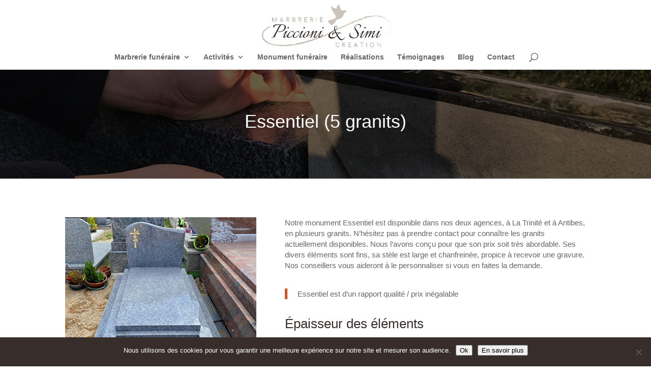

--- FILE ---
content_type: text/html; charset=utf-8
request_url: https://www.google.com/recaptcha/api2/anchor?ar=1&k=6Ldh6pMkAAAAAHTLlCKC0EO9JQzcWuIvNHdmuc9j&co=aHR0cHM6Ly93d3cucGljY2lvbmktc2ltaS5jb206NDQz&hl=en&v=PoyoqOPhxBO7pBk68S4YbpHZ&size=invisible&anchor-ms=20000&execute-ms=30000&cb=olqslqmnxb4e
body_size: 48712
content:
<!DOCTYPE HTML><html dir="ltr" lang="en"><head><meta http-equiv="Content-Type" content="text/html; charset=UTF-8">
<meta http-equiv="X-UA-Compatible" content="IE=edge">
<title>reCAPTCHA</title>
<style type="text/css">
/* cyrillic-ext */
@font-face {
  font-family: 'Roboto';
  font-style: normal;
  font-weight: 400;
  font-stretch: 100%;
  src: url(//fonts.gstatic.com/s/roboto/v48/KFO7CnqEu92Fr1ME7kSn66aGLdTylUAMa3GUBHMdazTgWw.woff2) format('woff2');
  unicode-range: U+0460-052F, U+1C80-1C8A, U+20B4, U+2DE0-2DFF, U+A640-A69F, U+FE2E-FE2F;
}
/* cyrillic */
@font-face {
  font-family: 'Roboto';
  font-style: normal;
  font-weight: 400;
  font-stretch: 100%;
  src: url(//fonts.gstatic.com/s/roboto/v48/KFO7CnqEu92Fr1ME7kSn66aGLdTylUAMa3iUBHMdazTgWw.woff2) format('woff2');
  unicode-range: U+0301, U+0400-045F, U+0490-0491, U+04B0-04B1, U+2116;
}
/* greek-ext */
@font-face {
  font-family: 'Roboto';
  font-style: normal;
  font-weight: 400;
  font-stretch: 100%;
  src: url(//fonts.gstatic.com/s/roboto/v48/KFO7CnqEu92Fr1ME7kSn66aGLdTylUAMa3CUBHMdazTgWw.woff2) format('woff2');
  unicode-range: U+1F00-1FFF;
}
/* greek */
@font-face {
  font-family: 'Roboto';
  font-style: normal;
  font-weight: 400;
  font-stretch: 100%;
  src: url(//fonts.gstatic.com/s/roboto/v48/KFO7CnqEu92Fr1ME7kSn66aGLdTylUAMa3-UBHMdazTgWw.woff2) format('woff2');
  unicode-range: U+0370-0377, U+037A-037F, U+0384-038A, U+038C, U+038E-03A1, U+03A3-03FF;
}
/* math */
@font-face {
  font-family: 'Roboto';
  font-style: normal;
  font-weight: 400;
  font-stretch: 100%;
  src: url(//fonts.gstatic.com/s/roboto/v48/KFO7CnqEu92Fr1ME7kSn66aGLdTylUAMawCUBHMdazTgWw.woff2) format('woff2');
  unicode-range: U+0302-0303, U+0305, U+0307-0308, U+0310, U+0312, U+0315, U+031A, U+0326-0327, U+032C, U+032F-0330, U+0332-0333, U+0338, U+033A, U+0346, U+034D, U+0391-03A1, U+03A3-03A9, U+03B1-03C9, U+03D1, U+03D5-03D6, U+03F0-03F1, U+03F4-03F5, U+2016-2017, U+2034-2038, U+203C, U+2040, U+2043, U+2047, U+2050, U+2057, U+205F, U+2070-2071, U+2074-208E, U+2090-209C, U+20D0-20DC, U+20E1, U+20E5-20EF, U+2100-2112, U+2114-2115, U+2117-2121, U+2123-214F, U+2190, U+2192, U+2194-21AE, U+21B0-21E5, U+21F1-21F2, U+21F4-2211, U+2213-2214, U+2216-22FF, U+2308-230B, U+2310, U+2319, U+231C-2321, U+2336-237A, U+237C, U+2395, U+239B-23B7, U+23D0, U+23DC-23E1, U+2474-2475, U+25AF, U+25B3, U+25B7, U+25BD, U+25C1, U+25CA, U+25CC, U+25FB, U+266D-266F, U+27C0-27FF, U+2900-2AFF, U+2B0E-2B11, U+2B30-2B4C, U+2BFE, U+3030, U+FF5B, U+FF5D, U+1D400-1D7FF, U+1EE00-1EEFF;
}
/* symbols */
@font-face {
  font-family: 'Roboto';
  font-style: normal;
  font-weight: 400;
  font-stretch: 100%;
  src: url(//fonts.gstatic.com/s/roboto/v48/KFO7CnqEu92Fr1ME7kSn66aGLdTylUAMaxKUBHMdazTgWw.woff2) format('woff2');
  unicode-range: U+0001-000C, U+000E-001F, U+007F-009F, U+20DD-20E0, U+20E2-20E4, U+2150-218F, U+2190, U+2192, U+2194-2199, U+21AF, U+21E6-21F0, U+21F3, U+2218-2219, U+2299, U+22C4-22C6, U+2300-243F, U+2440-244A, U+2460-24FF, U+25A0-27BF, U+2800-28FF, U+2921-2922, U+2981, U+29BF, U+29EB, U+2B00-2BFF, U+4DC0-4DFF, U+FFF9-FFFB, U+10140-1018E, U+10190-1019C, U+101A0, U+101D0-101FD, U+102E0-102FB, U+10E60-10E7E, U+1D2C0-1D2D3, U+1D2E0-1D37F, U+1F000-1F0FF, U+1F100-1F1AD, U+1F1E6-1F1FF, U+1F30D-1F30F, U+1F315, U+1F31C, U+1F31E, U+1F320-1F32C, U+1F336, U+1F378, U+1F37D, U+1F382, U+1F393-1F39F, U+1F3A7-1F3A8, U+1F3AC-1F3AF, U+1F3C2, U+1F3C4-1F3C6, U+1F3CA-1F3CE, U+1F3D4-1F3E0, U+1F3ED, U+1F3F1-1F3F3, U+1F3F5-1F3F7, U+1F408, U+1F415, U+1F41F, U+1F426, U+1F43F, U+1F441-1F442, U+1F444, U+1F446-1F449, U+1F44C-1F44E, U+1F453, U+1F46A, U+1F47D, U+1F4A3, U+1F4B0, U+1F4B3, U+1F4B9, U+1F4BB, U+1F4BF, U+1F4C8-1F4CB, U+1F4D6, U+1F4DA, U+1F4DF, U+1F4E3-1F4E6, U+1F4EA-1F4ED, U+1F4F7, U+1F4F9-1F4FB, U+1F4FD-1F4FE, U+1F503, U+1F507-1F50B, U+1F50D, U+1F512-1F513, U+1F53E-1F54A, U+1F54F-1F5FA, U+1F610, U+1F650-1F67F, U+1F687, U+1F68D, U+1F691, U+1F694, U+1F698, U+1F6AD, U+1F6B2, U+1F6B9-1F6BA, U+1F6BC, U+1F6C6-1F6CF, U+1F6D3-1F6D7, U+1F6E0-1F6EA, U+1F6F0-1F6F3, U+1F6F7-1F6FC, U+1F700-1F7FF, U+1F800-1F80B, U+1F810-1F847, U+1F850-1F859, U+1F860-1F887, U+1F890-1F8AD, U+1F8B0-1F8BB, U+1F8C0-1F8C1, U+1F900-1F90B, U+1F93B, U+1F946, U+1F984, U+1F996, U+1F9E9, U+1FA00-1FA6F, U+1FA70-1FA7C, U+1FA80-1FA89, U+1FA8F-1FAC6, U+1FACE-1FADC, U+1FADF-1FAE9, U+1FAF0-1FAF8, U+1FB00-1FBFF;
}
/* vietnamese */
@font-face {
  font-family: 'Roboto';
  font-style: normal;
  font-weight: 400;
  font-stretch: 100%;
  src: url(//fonts.gstatic.com/s/roboto/v48/KFO7CnqEu92Fr1ME7kSn66aGLdTylUAMa3OUBHMdazTgWw.woff2) format('woff2');
  unicode-range: U+0102-0103, U+0110-0111, U+0128-0129, U+0168-0169, U+01A0-01A1, U+01AF-01B0, U+0300-0301, U+0303-0304, U+0308-0309, U+0323, U+0329, U+1EA0-1EF9, U+20AB;
}
/* latin-ext */
@font-face {
  font-family: 'Roboto';
  font-style: normal;
  font-weight: 400;
  font-stretch: 100%;
  src: url(//fonts.gstatic.com/s/roboto/v48/KFO7CnqEu92Fr1ME7kSn66aGLdTylUAMa3KUBHMdazTgWw.woff2) format('woff2');
  unicode-range: U+0100-02BA, U+02BD-02C5, U+02C7-02CC, U+02CE-02D7, U+02DD-02FF, U+0304, U+0308, U+0329, U+1D00-1DBF, U+1E00-1E9F, U+1EF2-1EFF, U+2020, U+20A0-20AB, U+20AD-20C0, U+2113, U+2C60-2C7F, U+A720-A7FF;
}
/* latin */
@font-face {
  font-family: 'Roboto';
  font-style: normal;
  font-weight: 400;
  font-stretch: 100%;
  src: url(//fonts.gstatic.com/s/roboto/v48/KFO7CnqEu92Fr1ME7kSn66aGLdTylUAMa3yUBHMdazQ.woff2) format('woff2');
  unicode-range: U+0000-00FF, U+0131, U+0152-0153, U+02BB-02BC, U+02C6, U+02DA, U+02DC, U+0304, U+0308, U+0329, U+2000-206F, U+20AC, U+2122, U+2191, U+2193, U+2212, U+2215, U+FEFF, U+FFFD;
}
/* cyrillic-ext */
@font-face {
  font-family: 'Roboto';
  font-style: normal;
  font-weight: 500;
  font-stretch: 100%;
  src: url(//fonts.gstatic.com/s/roboto/v48/KFO7CnqEu92Fr1ME7kSn66aGLdTylUAMa3GUBHMdazTgWw.woff2) format('woff2');
  unicode-range: U+0460-052F, U+1C80-1C8A, U+20B4, U+2DE0-2DFF, U+A640-A69F, U+FE2E-FE2F;
}
/* cyrillic */
@font-face {
  font-family: 'Roboto';
  font-style: normal;
  font-weight: 500;
  font-stretch: 100%;
  src: url(//fonts.gstatic.com/s/roboto/v48/KFO7CnqEu92Fr1ME7kSn66aGLdTylUAMa3iUBHMdazTgWw.woff2) format('woff2');
  unicode-range: U+0301, U+0400-045F, U+0490-0491, U+04B0-04B1, U+2116;
}
/* greek-ext */
@font-face {
  font-family: 'Roboto';
  font-style: normal;
  font-weight: 500;
  font-stretch: 100%;
  src: url(//fonts.gstatic.com/s/roboto/v48/KFO7CnqEu92Fr1ME7kSn66aGLdTylUAMa3CUBHMdazTgWw.woff2) format('woff2');
  unicode-range: U+1F00-1FFF;
}
/* greek */
@font-face {
  font-family: 'Roboto';
  font-style: normal;
  font-weight: 500;
  font-stretch: 100%;
  src: url(//fonts.gstatic.com/s/roboto/v48/KFO7CnqEu92Fr1ME7kSn66aGLdTylUAMa3-UBHMdazTgWw.woff2) format('woff2');
  unicode-range: U+0370-0377, U+037A-037F, U+0384-038A, U+038C, U+038E-03A1, U+03A3-03FF;
}
/* math */
@font-face {
  font-family: 'Roboto';
  font-style: normal;
  font-weight: 500;
  font-stretch: 100%;
  src: url(//fonts.gstatic.com/s/roboto/v48/KFO7CnqEu92Fr1ME7kSn66aGLdTylUAMawCUBHMdazTgWw.woff2) format('woff2');
  unicode-range: U+0302-0303, U+0305, U+0307-0308, U+0310, U+0312, U+0315, U+031A, U+0326-0327, U+032C, U+032F-0330, U+0332-0333, U+0338, U+033A, U+0346, U+034D, U+0391-03A1, U+03A3-03A9, U+03B1-03C9, U+03D1, U+03D5-03D6, U+03F0-03F1, U+03F4-03F5, U+2016-2017, U+2034-2038, U+203C, U+2040, U+2043, U+2047, U+2050, U+2057, U+205F, U+2070-2071, U+2074-208E, U+2090-209C, U+20D0-20DC, U+20E1, U+20E5-20EF, U+2100-2112, U+2114-2115, U+2117-2121, U+2123-214F, U+2190, U+2192, U+2194-21AE, U+21B0-21E5, U+21F1-21F2, U+21F4-2211, U+2213-2214, U+2216-22FF, U+2308-230B, U+2310, U+2319, U+231C-2321, U+2336-237A, U+237C, U+2395, U+239B-23B7, U+23D0, U+23DC-23E1, U+2474-2475, U+25AF, U+25B3, U+25B7, U+25BD, U+25C1, U+25CA, U+25CC, U+25FB, U+266D-266F, U+27C0-27FF, U+2900-2AFF, U+2B0E-2B11, U+2B30-2B4C, U+2BFE, U+3030, U+FF5B, U+FF5D, U+1D400-1D7FF, U+1EE00-1EEFF;
}
/* symbols */
@font-face {
  font-family: 'Roboto';
  font-style: normal;
  font-weight: 500;
  font-stretch: 100%;
  src: url(//fonts.gstatic.com/s/roboto/v48/KFO7CnqEu92Fr1ME7kSn66aGLdTylUAMaxKUBHMdazTgWw.woff2) format('woff2');
  unicode-range: U+0001-000C, U+000E-001F, U+007F-009F, U+20DD-20E0, U+20E2-20E4, U+2150-218F, U+2190, U+2192, U+2194-2199, U+21AF, U+21E6-21F0, U+21F3, U+2218-2219, U+2299, U+22C4-22C6, U+2300-243F, U+2440-244A, U+2460-24FF, U+25A0-27BF, U+2800-28FF, U+2921-2922, U+2981, U+29BF, U+29EB, U+2B00-2BFF, U+4DC0-4DFF, U+FFF9-FFFB, U+10140-1018E, U+10190-1019C, U+101A0, U+101D0-101FD, U+102E0-102FB, U+10E60-10E7E, U+1D2C0-1D2D3, U+1D2E0-1D37F, U+1F000-1F0FF, U+1F100-1F1AD, U+1F1E6-1F1FF, U+1F30D-1F30F, U+1F315, U+1F31C, U+1F31E, U+1F320-1F32C, U+1F336, U+1F378, U+1F37D, U+1F382, U+1F393-1F39F, U+1F3A7-1F3A8, U+1F3AC-1F3AF, U+1F3C2, U+1F3C4-1F3C6, U+1F3CA-1F3CE, U+1F3D4-1F3E0, U+1F3ED, U+1F3F1-1F3F3, U+1F3F5-1F3F7, U+1F408, U+1F415, U+1F41F, U+1F426, U+1F43F, U+1F441-1F442, U+1F444, U+1F446-1F449, U+1F44C-1F44E, U+1F453, U+1F46A, U+1F47D, U+1F4A3, U+1F4B0, U+1F4B3, U+1F4B9, U+1F4BB, U+1F4BF, U+1F4C8-1F4CB, U+1F4D6, U+1F4DA, U+1F4DF, U+1F4E3-1F4E6, U+1F4EA-1F4ED, U+1F4F7, U+1F4F9-1F4FB, U+1F4FD-1F4FE, U+1F503, U+1F507-1F50B, U+1F50D, U+1F512-1F513, U+1F53E-1F54A, U+1F54F-1F5FA, U+1F610, U+1F650-1F67F, U+1F687, U+1F68D, U+1F691, U+1F694, U+1F698, U+1F6AD, U+1F6B2, U+1F6B9-1F6BA, U+1F6BC, U+1F6C6-1F6CF, U+1F6D3-1F6D7, U+1F6E0-1F6EA, U+1F6F0-1F6F3, U+1F6F7-1F6FC, U+1F700-1F7FF, U+1F800-1F80B, U+1F810-1F847, U+1F850-1F859, U+1F860-1F887, U+1F890-1F8AD, U+1F8B0-1F8BB, U+1F8C0-1F8C1, U+1F900-1F90B, U+1F93B, U+1F946, U+1F984, U+1F996, U+1F9E9, U+1FA00-1FA6F, U+1FA70-1FA7C, U+1FA80-1FA89, U+1FA8F-1FAC6, U+1FACE-1FADC, U+1FADF-1FAE9, U+1FAF0-1FAF8, U+1FB00-1FBFF;
}
/* vietnamese */
@font-face {
  font-family: 'Roboto';
  font-style: normal;
  font-weight: 500;
  font-stretch: 100%;
  src: url(//fonts.gstatic.com/s/roboto/v48/KFO7CnqEu92Fr1ME7kSn66aGLdTylUAMa3OUBHMdazTgWw.woff2) format('woff2');
  unicode-range: U+0102-0103, U+0110-0111, U+0128-0129, U+0168-0169, U+01A0-01A1, U+01AF-01B0, U+0300-0301, U+0303-0304, U+0308-0309, U+0323, U+0329, U+1EA0-1EF9, U+20AB;
}
/* latin-ext */
@font-face {
  font-family: 'Roboto';
  font-style: normal;
  font-weight: 500;
  font-stretch: 100%;
  src: url(//fonts.gstatic.com/s/roboto/v48/KFO7CnqEu92Fr1ME7kSn66aGLdTylUAMa3KUBHMdazTgWw.woff2) format('woff2');
  unicode-range: U+0100-02BA, U+02BD-02C5, U+02C7-02CC, U+02CE-02D7, U+02DD-02FF, U+0304, U+0308, U+0329, U+1D00-1DBF, U+1E00-1E9F, U+1EF2-1EFF, U+2020, U+20A0-20AB, U+20AD-20C0, U+2113, U+2C60-2C7F, U+A720-A7FF;
}
/* latin */
@font-face {
  font-family: 'Roboto';
  font-style: normal;
  font-weight: 500;
  font-stretch: 100%;
  src: url(//fonts.gstatic.com/s/roboto/v48/KFO7CnqEu92Fr1ME7kSn66aGLdTylUAMa3yUBHMdazQ.woff2) format('woff2');
  unicode-range: U+0000-00FF, U+0131, U+0152-0153, U+02BB-02BC, U+02C6, U+02DA, U+02DC, U+0304, U+0308, U+0329, U+2000-206F, U+20AC, U+2122, U+2191, U+2193, U+2212, U+2215, U+FEFF, U+FFFD;
}
/* cyrillic-ext */
@font-face {
  font-family: 'Roboto';
  font-style: normal;
  font-weight: 900;
  font-stretch: 100%;
  src: url(//fonts.gstatic.com/s/roboto/v48/KFO7CnqEu92Fr1ME7kSn66aGLdTylUAMa3GUBHMdazTgWw.woff2) format('woff2');
  unicode-range: U+0460-052F, U+1C80-1C8A, U+20B4, U+2DE0-2DFF, U+A640-A69F, U+FE2E-FE2F;
}
/* cyrillic */
@font-face {
  font-family: 'Roboto';
  font-style: normal;
  font-weight: 900;
  font-stretch: 100%;
  src: url(//fonts.gstatic.com/s/roboto/v48/KFO7CnqEu92Fr1ME7kSn66aGLdTylUAMa3iUBHMdazTgWw.woff2) format('woff2');
  unicode-range: U+0301, U+0400-045F, U+0490-0491, U+04B0-04B1, U+2116;
}
/* greek-ext */
@font-face {
  font-family: 'Roboto';
  font-style: normal;
  font-weight: 900;
  font-stretch: 100%;
  src: url(//fonts.gstatic.com/s/roboto/v48/KFO7CnqEu92Fr1ME7kSn66aGLdTylUAMa3CUBHMdazTgWw.woff2) format('woff2');
  unicode-range: U+1F00-1FFF;
}
/* greek */
@font-face {
  font-family: 'Roboto';
  font-style: normal;
  font-weight: 900;
  font-stretch: 100%;
  src: url(//fonts.gstatic.com/s/roboto/v48/KFO7CnqEu92Fr1ME7kSn66aGLdTylUAMa3-UBHMdazTgWw.woff2) format('woff2');
  unicode-range: U+0370-0377, U+037A-037F, U+0384-038A, U+038C, U+038E-03A1, U+03A3-03FF;
}
/* math */
@font-face {
  font-family: 'Roboto';
  font-style: normal;
  font-weight: 900;
  font-stretch: 100%;
  src: url(//fonts.gstatic.com/s/roboto/v48/KFO7CnqEu92Fr1ME7kSn66aGLdTylUAMawCUBHMdazTgWw.woff2) format('woff2');
  unicode-range: U+0302-0303, U+0305, U+0307-0308, U+0310, U+0312, U+0315, U+031A, U+0326-0327, U+032C, U+032F-0330, U+0332-0333, U+0338, U+033A, U+0346, U+034D, U+0391-03A1, U+03A3-03A9, U+03B1-03C9, U+03D1, U+03D5-03D6, U+03F0-03F1, U+03F4-03F5, U+2016-2017, U+2034-2038, U+203C, U+2040, U+2043, U+2047, U+2050, U+2057, U+205F, U+2070-2071, U+2074-208E, U+2090-209C, U+20D0-20DC, U+20E1, U+20E5-20EF, U+2100-2112, U+2114-2115, U+2117-2121, U+2123-214F, U+2190, U+2192, U+2194-21AE, U+21B0-21E5, U+21F1-21F2, U+21F4-2211, U+2213-2214, U+2216-22FF, U+2308-230B, U+2310, U+2319, U+231C-2321, U+2336-237A, U+237C, U+2395, U+239B-23B7, U+23D0, U+23DC-23E1, U+2474-2475, U+25AF, U+25B3, U+25B7, U+25BD, U+25C1, U+25CA, U+25CC, U+25FB, U+266D-266F, U+27C0-27FF, U+2900-2AFF, U+2B0E-2B11, U+2B30-2B4C, U+2BFE, U+3030, U+FF5B, U+FF5D, U+1D400-1D7FF, U+1EE00-1EEFF;
}
/* symbols */
@font-face {
  font-family: 'Roboto';
  font-style: normal;
  font-weight: 900;
  font-stretch: 100%;
  src: url(//fonts.gstatic.com/s/roboto/v48/KFO7CnqEu92Fr1ME7kSn66aGLdTylUAMaxKUBHMdazTgWw.woff2) format('woff2');
  unicode-range: U+0001-000C, U+000E-001F, U+007F-009F, U+20DD-20E0, U+20E2-20E4, U+2150-218F, U+2190, U+2192, U+2194-2199, U+21AF, U+21E6-21F0, U+21F3, U+2218-2219, U+2299, U+22C4-22C6, U+2300-243F, U+2440-244A, U+2460-24FF, U+25A0-27BF, U+2800-28FF, U+2921-2922, U+2981, U+29BF, U+29EB, U+2B00-2BFF, U+4DC0-4DFF, U+FFF9-FFFB, U+10140-1018E, U+10190-1019C, U+101A0, U+101D0-101FD, U+102E0-102FB, U+10E60-10E7E, U+1D2C0-1D2D3, U+1D2E0-1D37F, U+1F000-1F0FF, U+1F100-1F1AD, U+1F1E6-1F1FF, U+1F30D-1F30F, U+1F315, U+1F31C, U+1F31E, U+1F320-1F32C, U+1F336, U+1F378, U+1F37D, U+1F382, U+1F393-1F39F, U+1F3A7-1F3A8, U+1F3AC-1F3AF, U+1F3C2, U+1F3C4-1F3C6, U+1F3CA-1F3CE, U+1F3D4-1F3E0, U+1F3ED, U+1F3F1-1F3F3, U+1F3F5-1F3F7, U+1F408, U+1F415, U+1F41F, U+1F426, U+1F43F, U+1F441-1F442, U+1F444, U+1F446-1F449, U+1F44C-1F44E, U+1F453, U+1F46A, U+1F47D, U+1F4A3, U+1F4B0, U+1F4B3, U+1F4B9, U+1F4BB, U+1F4BF, U+1F4C8-1F4CB, U+1F4D6, U+1F4DA, U+1F4DF, U+1F4E3-1F4E6, U+1F4EA-1F4ED, U+1F4F7, U+1F4F9-1F4FB, U+1F4FD-1F4FE, U+1F503, U+1F507-1F50B, U+1F50D, U+1F512-1F513, U+1F53E-1F54A, U+1F54F-1F5FA, U+1F610, U+1F650-1F67F, U+1F687, U+1F68D, U+1F691, U+1F694, U+1F698, U+1F6AD, U+1F6B2, U+1F6B9-1F6BA, U+1F6BC, U+1F6C6-1F6CF, U+1F6D3-1F6D7, U+1F6E0-1F6EA, U+1F6F0-1F6F3, U+1F6F7-1F6FC, U+1F700-1F7FF, U+1F800-1F80B, U+1F810-1F847, U+1F850-1F859, U+1F860-1F887, U+1F890-1F8AD, U+1F8B0-1F8BB, U+1F8C0-1F8C1, U+1F900-1F90B, U+1F93B, U+1F946, U+1F984, U+1F996, U+1F9E9, U+1FA00-1FA6F, U+1FA70-1FA7C, U+1FA80-1FA89, U+1FA8F-1FAC6, U+1FACE-1FADC, U+1FADF-1FAE9, U+1FAF0-1FAF8, U+1FB00-1FBFF;
}
/* vietnamese */
@font-face {
  font-family: 'Roboto';
  font-style: normal;
  font-weight: 900;
  font-stretch: 100%;
  src: url(//fonts.gstatic.com/s/roboto/v48/KFO7CnqEu92Fr1ME7kSn66aGLdTylUAMa3OUBHMdazTgWw.woff2) format('woff2');
  unicode-range: U+0102-0103, U+0110-0111, U+0128-0129, U+0168-0169, U+01A0-01A1, U+01AF-01B0, U+0300-0301, U+0303-0304, U+0308-0309, U+0323, U+0329, U+1EA0-1EF9, U+20AB;
}
/* latin-ext */
@font-face {
  font-family: 'Roboto';
  font-style: normal;
  font-weight: 900;
  font-stretch: 100%;
  src: url(//fonts.gstatic.com/s/roboto/v48/KFO7CnqEu92Fr1ME7kSn66aGLdTylUAMa3KUBHMdazTgWw.woff2) format('woff2');
  unicode-range: U+0100-02BA, U+02BD-02C5, U+02C7-02CC, U+02CE-02D7, U+02DD-02FF, U+0304, U+0308, U+0329, U+1D00-1DBF, U+1E00-1E9F, U+1EF2-1EFF, U+2020, U+20A0-20AB, U+20AD-20C0, U+2113, U+2C60-2C7F, U+A720-A7FF;
}
/* latin */
@font-face {
  font-family: 'Roboto';
  font-style: normal;
  font-weight: 900;
  font-stretch: 100%;
  src: url(//fonts.gstatic.com/s/roboto/v48/KFO7CnqEu92Fr1ME7kSn66aGLdTylUAMa3yUBHMdazQ.woff2) format('woff2');
  unicode-range: U+0000-00FF, U+0131, U+0152-0153, U+02BB-02BC, U+02C6, U+02DA, U+02DC, U+0304, U+0308, U+0329, U+2000-206F, U+20AC, U+2122, U+2191, U+2193, U+2212, U+2215, U+FEFF, U+FFFD;
}

</style>
<link rel="stylesheet" type="text/css" href="https://www.gstatic.com/recaptcha/releases/PoyoqOPhxBO7pBk68S4YbpHZ/styles__ltr.css">
<script nonce="PZvb1VZeTt156dN2CiVZyg" type="text/javascript">window['__recaptcha_api'] = 'https://www.google.com/recaptcha/api2/';</script>
<script type="text/javascript" src="https://www.gstatic.com/recaptcha/releases/PoyoqOPhxBO7pBk68S4YbpHZ/recaptcha__en.js" nonce="PZvb1VZeTt156dN2CiVZyg">
      
    </script></head>
<body><div id="rc-anchor-alert" class="rc-anchor-alert"></div>
<input type="hidden" id="recaptcha-token" value="[base64]">
<script type="text/javascript" nonce="PZvb1VZeTt156dN2CiVZyg">
      recaptcha.anchor.Main.init("[\x22ainput\x22,[\x22bgdata\x22,\x22\x22,\[base64]/[base64]/[base64]/[base64]/[base64]/[base64]/[base64]/[base64]/[base64]/[base64]\\u003d\x22,\[base64]\\u003d\x22,\x22ScK6N8KQw65eM2UDw4DCol/[base64]/Cglg/CWIJwo10TsKpc8OCKnJ+VsO+KR7Dkm3CrxsQAgB+b8OSw7LCi1l2w6gpLlckwoRDfE/CqBvCh8OAYF9EZsOEA8Ofwo0cwpLCp8KgQUR5w4zCuVJuwo0wJsOFeDEudgYZdcKww4vDv8OTwprCmsOpw4lFwpR4YAXDtMKVa1XCnxNBwqFrUcKDwqjCn8K7w6bDkMO8w7QswosPw47DlsKFJ8KSwpjDq1xsWnDCjsOkw6Bsw5kewoQAwr/[base64]/Crg/CplwZKXXCl8KYIHtXZlt8w4HDtcO1DsOAw7AWw58FIElncMKkVsKww6LDnsK9LcKFwrkuwrDDtxPDtcOqw5jDlE4Lw7c9w6LDtMK8G3wTF8O5CsK+f8OUwrtmw78UKTnDkE4gTsKlwo0bwoDDpw/CnRLDuRHCvMOLwofCmsO+eR87W8OTw6DDpMOTw4/Cq8OJBHzCnm/[base64]/[base64]/DribDtkF7w4Y3acOswp8fw6wMTUjCisOfOMOPw5XDp2/DpDNiw53DgUbDhX3Cl8ORw4PCqRE+XmvCp8OIw6Fhw4tKOsKqB3zCosKvwoHDhiYhHlzDmsO+wqtbKH7CvMOMwq1/wq/DrMKUWUZhAcKXw5Vrwr7Dr8OUO8Ksw5XCo8KXw5JoYHpOwr7DgC/CiMK6w7fCp8OhFMOIwq/[base64]/Ck8O+woZzLsOJXsOfw6rCjzXCg8O8CsOUwpkww4UkERJdw4RTw7ZuYsOdIMK1UEZfw53DusOWwqjDjsO5CMO4w73DsMOBRcKyXErDsDLDnknCg3XDlMOBw7/ClcOOw6fCu39YMR8DRsKQw5TDtyN0woNmdSnDkR/DgcOQwobCoj7DuXfCmcKGw5vDnMKpw6zDpw4MasOMScKdNjDDuyXDrE7DmcOufhjCiwdxwqRbw7bCssKRIXdmwogVw4fCukTDrnvDtDTDpsONYCzChkcLF2kDw4Fiw7HCo8OnUgFww7gUUU8cXFs5DxvDi8KAwonDm3vDhW16Hz9Jwo/DrUPDjC7CqcKRPHHDq8KHbT/CoMKyCx8uJw1bJllzPGXDnz17wqBpwpcnKMOiQcKvwoLDmQZsGMO+fEnCmsKIwqfCgsO9wqTDj8OXw7jDkTjDn8KMGsK9w7Vvw6vCj0nDlnfDmHwrw7FwYsOqP2XDhMKCw4ZFccK0MHrCkjcaw6fDl8OIZcK/[base64]/CsWtkwp7DiSxGTiEaw5JDw6XDvMOqN8KYw5jCusKzNcO4N8OqwqFcw7DCjG17woFEwr9yEMOSwpLCgcOlbQTDvsOlwq9kFsOewpPCo8KZJsO9wqRcajXDvW8Nw7/CtBDDs8ORE8OCPT54wr/ChD9gwqJpSMOqFmPDqcKBw5MhwonCp8K4XMKgw7c8OMOCesOPw5RMw5gHw53DssODwqMgwrfCmcOYwo/CmsOcGcOEw4I2Z2xiScO6SFjChHrCnW/[base64]/CvzsMEsKow6M7UMO+w4dJwoVPJksqwrPCjMO+w64aUsOOw57CpwFvfsOEw6ECKsKawr94G8KgwqjDk2DCg8O2EcOMJXzCqDUXw53Dv3HDmEEEw4dRcAhUTzJ2w6JoOkJtw7bDj1BZJ8OIHMKgFwoMKljDscOpwpVBw4/[base64]/CmxM6w6Aswodlw4HCqsKGwrtoDCNUPEotAFrCqmbCs8OSwrVow5xHKcOiwpdHaAFfw4Iiw6HCgsKxw55oRU/DvsKxFsOmasKsw7/[base64]/Di23Ch3vCgcOyw6hwER9fw7V/NMO7IMKiw57ClnjCkTzCvxPDqMOew7nDn8K0eMONLcOfw690wo8ySnZFQ8O5EcKdwrM0ZnZIKFYHTsKpLVFUdRHDlcKjwr0uwrQiT0rCv8O+TMKEV8K3w5jDg8KpPhJLw5HCsxd2wpMfLcKHdsKIwq/Cu2HCk8K5asK4wo1eSifDn8Ojw7x9w6E1w7rCgMO3CcKocgFJTMK/w4/Ch8Ozwo4+fsOVw7nCu8KSX3hpVMKowrBfwr9+cMO5w4hfw5Y8TMKXw4sfwqFJNcOpwpkTw7bDtBbDk1bDpsKMw6IVwpjDvSDDiHZQVMKSw5dTwo3CiMKSw7zCmkvDocKkw41ZQjPCs8OGw5LCgX7DisOywoLCmC/[base64]/w41NacKlf8ObUkbDu0taw7LClF7DrMKZf0PDksODwojCi2AfwpfDmsKFWcOGw77DoxUfdwDCnMOTwrnCjcOrYHQKbw9uMsKiwrfCs8O5w7/[base64]/DgBnDvWUVw67DhioKw4zCiB44EsOWwrlEw5XDgMOPw5rCo8KPMMO/w7/DknsKw4BVw5BHOcKALcKtwr83TsO9wo84wpo/XMOnw74dNBvDuMO7wpcCw7wyUcK4L8O1wqvClMOYXj59cjnDrQzCvHTDmMKWcMOYwr3CkMO0MQojPR/CkgQVEQlwKMK+w44OwqwBZ0YyFMOOwokbWcOdwpMqc8OGw6V6w4TCpwrDoyFUSMO/wpTCg8KnwpPDrMOIw5bCscK/w5LDnMOHw4Nuw5EwLMOgRMOJw5VLw5jDrxppNhIPK8KgUh4tRcKlCwzDkwJiUGkMwoLCusOuw6PCuMKYaMOuXsKFen9bw717wrXCpU08Z8Oacl/Dh0fCmMKHEVXCiMKtA8O6eiRnPMOoLcOJHXvDljB7woo9wpcTHMOJw6HCpMK2wqTCicOBwoMHwphpw7/[base64]/[base64]/Ciy44PsO2PwTDuz5Hw5zCv8OGTcObwpnDhiPDjcKDwoRQBcKxwrHDgMK6OwQcNsKvw5/[base64]/[base64]/DgsOIw7TCrgvCozrDlsOMN1pfUCHCg8Owwo/DqWzCpgwPfDjDjcKuZMOEw6x9WMK9w7TDqMOkdMKbY8OVwpI5w5hew5tSwqzCo2HClVVQYMK/w4Zew5AMNVhvw5o9wqfDjMK9w7HDgWt4bMOGw6XCuGlRwrrCpsOsEcOzbGDCgQ3DrDnCtMKteFnDnsOIScKCw5sBUVE5MRHCvMO2Zi/CiUNnZmhHOUHDsk3DrcKkQcKgBMKJCHLDmh7DkwnDpA8cwr0DV8KVG8O7w6PCuHE4cS3Cr8KwPgdhw4hJw7l6w4sBayYyw616KlnCknTCj19Pw4XCoMKPwrBvw4fDgMOCVU8yYMK/d8OPwqFwVsK4w5ldK147w7TCpnY6SMKEBcK3IMOswqAMfcK1w6nCpjoUETYmY8OQAsK5w7wEM27DunwTM8OFwpPDlUHDiRhxwobDmSjCusKBw7TDpiMxGloOEMOEwocoD8Oaw6jDrMO5wrzDmAF/w41zaAFpX8OgwojDqGkxIMKOwoTCgQNDHXPDjCtQWcKkLcKAY0LDgsOGVcOjwotcwprDuwvDpzQEFgtLCnnDi8O6TkfDvcK+X8KZdGFVEMKGw6JwZcKLw6hDw7XDgB3CmMKZbmLCmT/DvlvDv8KNw552Y8OUwr7Dm8OeO8Oyw7zDucOowpN6wqHDuMOwOhk4w6TDqGQESFHChcOYZMOBdA8gEMOXNcKSdQMpw6cVRQzCohXDsXbCtsKBBMKLAsK+w6pdW0tCw5pfKcOOfVMmXW/CnsONw6slOUpKw6Nvw6fDnRvDgsOww5bDtGAVBzkrXFovw6pGw65Qw7sNN8OpdsOwLsKvQ1gqGQHClyMCesOJHgsAw5DDtFZOw6jCl1DCuXbCgMKhwpnCl8OjAcOiVMKfOnfDrFnDocOaw6/DlsOgKgnCvMO0VMKQwq7DlRLDscKQZ8KzAGpwQQc6V8KiwqXCsnPCgsOZD8O1w53Cgx/Dr8OLwpMkw4cuw7gWIcKiKCbDisKyw7zCk8OOw6Ufw7QEFx3CsV8mR8OHw7XCumzDncOAaMO9dMKqw6Z5w6TDrBrDk1h4UcKoWMOnUGJZJ8KfZMOSwrcfEsOzVm/DgsKFw67Di8KQbDrDq0EVE8KsKlzDsMOLw6Iqw41IPR0GWcK6C8Kpw4nCoMOMw4/CtcOFw47DiVDDqMKhw6N+RWHCsEfCu8OkQcOmw5HClWdKw5vCshMLw6XCuF3DqgcIZ8OPwrQNw6tRwozCmcO2w4/Cu3EjXiDDt8OFQUdLJ8KOw4wgG3/ClMKcwqfCiicWw7AUbxotwpgdwqHCl8KCwrpdwrnCu8Ovw693wqwcwrFZIVrCtydBBUJmw6IQB2poD8OowqHDhCsqNktkw7HDncKNGVxwJERawr/Dm8KPw4DCkcO2wpYEw4fDicKfwrVVQcKHw4XDv8KqwpHClRRbw6vCn8KmTcO4IMKGw7jDmcORb8OXc28cRjXCsikJw6t5wo7Dj0LCuzPCv8OpwofDknbDnsKPHxnCr0hnwpQEaMKRHnjCu1fChHcRH8OtCTrDshpuw4DCuCM/w7fCmiLCo35HwoQBUBkgwp8fwpVHRy3Dnk5kecObw7QIwrHCu8K1A8O9PMKAw4TDlMOeBm5rw7/Du8Krw5VOwpDCrn7CpMObw5REwokcw5HDscKJw7A5Vj3Cnyg+w70iw7HDsMO/wq4UIX9ZwotowqzDlgjCqMOqw4okwqR8wr0HbcOgw6TCmXxXwq5iFGIJw4bDiVrChQxsw78VwovCn3vChEHDh8O0w5JtMcKdw6jCm0kKF8Ofw7pQw45qTsKyWsKtw6FMKRYqwp0bwqopHzNxw7UKw5NVwqp2w6MFEEUNRDRnw7YBHE9/NsOgF2DDhkJfHEJGw5EZYsK6ZmzDsGrDolh4b3LCnsKewqg/ZXjCjXLDjmzDicOsD8OgVcKowoV4GMKAO8KMw7gpwqHDjQ1Owo4DHsOBw4DDnsObGsKqesOofz3CpMKQGcOvw4pkw413OXtCUsK6wpHDulfDtGTDiRLDkcO6wppPwqB1w4TCgyV2EnwJw7YfbmzDsA4SHy/[base64]/DtBscwqLCv8OGfcOLw4V9w6JnwqzCqjkVAGDCoD3CjsKvw47Ct3DDknMORQoPOMKMwoExwqbDj8Kaw6jDpnnCriEywrkhf8KEwpfDicKHw6rCjiVpwrkGEMONwqHCp8OoLCMgwp8vd8K2VMK/[base64]/woMnUEk7w6wcw605LMOlG8O9w6vCtkDCoW/CgcKdYCpoU8KFwrTCvsOewpDDqcKsAhQ/QkTDpXDDrMO5ZV8VOcKJQMO7w5DDpsKAKMKCw4orYcK0wo1/DcOjw5zDhwFLw4LDscKHbcOkw78xwqtbw5TCmcKSZMKdwpYcw6XDnMOKFXfDslJ+w7jCpcODWAPCsD/[base64]/DlsORwqJLw4cDEl3CpHEnI2PCvy7CvMK+AcKMNcKdwr/[base64]/CtsOQCR0hIcKxD8K/cjY9CkfCtHdVwp4yCVrDm8KuBMOrT8KdwqYGwq3CjB9cw5/ChsKSTcONESrDp8KPwoR+TCvCk8KVRW1gwpMGbMOKw7I9w43CnSbChAvCiDPDhsOtMcKbwo3Csy7ClMKOwprDsXhDLcKgGsKrw6fDpWvDuMO4O8KTw4TDk8OmAEECwpnCsEDCrw/DmmY+VsOdZSh1I8KnwoTClsKqNxvCrTzCjXfCo8KEwqRnwrJiX8OSw6rDnsO6w50AwqBGLcOKBEZLw60DU1/DpcO8VMOgw5XCvmIVOijDhBTDoMKyw73Co8OhwoPDnQUFw6LDpGrCh8K3w7A/woDCiSRQEMKnNsKow4HCgMKwLyvCkHBWw6LCl8OhwoV+w4jDq1nDjsKkXwYXAigcMhs5WsKew7DCmEZIRsOuw5Q8IsK5bW7CjcKbwobDhMOpwrJcAlAPI1E/fjhqdsOgw7wGKF7Ck8O4F8KkwrkOXA7CiVXCnV3DhsKnwrDDnwNSbFECw4BsKirCjAZOwoNkN8Kpw6jDh2TCnMO4w7VzwqXCn8KRYMKUfXPCsMOyw7/DlcOOacKNw7bCj8KQwoArwpgWw6h0wpHDjMKLw59CwrjDpMKlw5fClDx0IMOBUMOFaz/Ds1IKw4TCgHtxw6nDsCFYwpodw77ChwXDpG5dB8KMwrJhNMO1BsKGHsKNwq52w7fCqTLCi8OfDkYaGirDg2fCmyR0woZVZcOIS0lVY8KrwrfCriRwwq9zwqXCuCBTw57DlWpIZzPCmMO/wroWZcOGw6jCh8OIwphRC2XCtWc5Bi9fLcO0ck9YTAfCp8KFbmB9JHQUw53Co8O0w5rCvsOPTCAzJMKKwrocwrQjw5nDi8KOMTnDkT9OAMOLXgbDkMKNIDbCvcOVAsOtwr5JwpDDok7Dl3/Ch0HCqVHCkG/DhMKeCA80w6F8w4MsLMK6NsKHPXIMMTfChD7DlDrDs3bDvETDo8KFwrtLwpLCjsKxLlLDnnDCs8K0Pg7CkVXCq8Kqw5VEBsOARE43w7/CnWTDlE3DgsKuXsO3woTDtSBHQ3nCgg/DmnjCiSojXCjClsO0wrtMwpfDpsKQIE3CgT8DLVTDq8OPwrnDiknCocO+Ew3CkMOUPEESw41Qw5fDr8KwYELCrcOLFBEGfcK3PgjDhwDDqMO3IU/CnRsPIsK3wovCvcK8SsOsw4DCiQhUw6NhwrdxChTCiMOicMO1wo1IMmp5LilGGcKNCghkUy/[base64]/Cn0zDj8OrBcOcw6U1DlQewpPCuxZLYwDDvVg7TEEpw6EAw6PDmMOdw68vGTwhPCQvwpLDn27Ds2I4G8KCDSbDpcOXbE7DhgXDssKUaF5/KsKOw5nCn18Lw7DDhcOxcsOMw5HCjcOOw4Ucw7bDg8KkZyLCnFkBwrjDnsOuw548RgPDkcO5VMKaw7AoScOTw7rCr8O3w4HCtMOjLsOGwp7CmcKGZwU/[base64]/[base64]/Ck8Osw57CgDxDwq/DscOQwrdHwqB4wps4BFIhwpnCl8KlLzvClsKidQjDi3zDrMOjZ01vwrQ5wrpYwo1Kw5XDgxkrw7cFa8ObwqouwrPDuyxcesOIwpvDi8OsesOvWyxacWkFWy3CiMKlasO3FsO4w58rd8OwK8OeS8K/[base64]/CMKOXMKxEcOiw5jDgW/CtmrDvW93JMKpZ8O3DsO0w5QrABhvw5ZuaSETSsO/eQAyL8KOIm0ow5jCuD5AFyxKDMOcwpo5RmHCk8OWCMOFwq/DlxMXWcKRw5giLcOCOR9SwoFCdwTDm8O9QcOfwp/DunzDmxUgw4dzX8K2wqjCnEBeRcOwwpNoCsKVw4xYw7LCi8KTFzzDksKvSFzCsi8Uw65veMKaTsOwBsKvwpMtw7fCvT5Nw5o0w5oIw5ICwqp7d8KKEGRPwopCwqViDjDCh8Ofw7bCnlJZw6pVZsO9w5bDo8KrXzJ0wqvCuXzCij7DjsOzZFo+w6nCq3QewrvDtid/YRHDtcOHwodIwo7Cs8OUw4cCwo4HXcOnw5TCmRHCkcOewr/DvcO8woEdwpAKJw/CgQx/[base64]/[base64]/[base64]/[base64]/Ct8KZbMKdNysheCnCkcK2bMKkZ2ENw53CmCFDPsOqNVFJwpbDj8OzRXnCosK8w5VrGsKQYsOyw5RCw759e8O/[base64]/DlmsZK8K2NkTDnEoJwoZvLx3DgnrCsm/[base64]/[base64]/UxbCm8K8XgXDrXDDiRhhVsOoUFHDpXLCoRXCoV3ClSXCvkYCEMKLUMKZw57Dn8KjwpDCnw3DlGLDv1XCmMKhwppeKj3Ctg/CkgbDtcKKBMOvwrYkwr8QAcKFflZZw7t0aEJawo3CjMOWF8KsMVHDgGvCosKQwozCrTQdwoLDv3LCrEYpHBnDuWojfxHDmsODJ8Ogw64Ow7Mcw7kFTTNiDnLCr8K1w67Cv2pOw7TCqh/DmhfDucKqw5oWNkolX8KUw6XDhMKBX8OJw4NNwrIQw4tfBsKowr5hw4IBwrxHHcOQGyRyAcKCw68dwpjDh8OCwpIvw47Dsi7DokLCusOLInBhHsOhfMK/Mg88w55swqt/wpQ/wogCwovCmQ/DpsO/BsKewolAw6HDuMKRacKBw4bDsBN8RCDDgTPCp8KJIsKGKcO0AC1Vw60Xw7nDjH4+w7zDtUVqFcO9bVXDqsO2IcKKPFlNFcODw58Lw744w7XChR/DnzN8w7EfWXDDmcOIw5fDq8OowqY2eyQOwrpYwpHDpcOJw5Umwq0mw5TCglkww6ltw5B+w5gww5Eew6HChsK1RG/CvmcuwpFyeV0+wovChMKQC8K3MGXDj8KPfMKXwpjDm8OTJMOow4rCncOmwq1mw58NK8Kgw40Nwp4BHVNdbHVDW8KSYRzDscK/cMK8Y8K1w4cyw4MrYAMvR8OxwoLDii8aIMKbw7rCqsKewrrDhSASwojCrkxTwowfw7B9w7rDgsObwrAvdMKTbFI/CzzClSk2w4taPgJhw4LCk8OQw4vCpHFlw7DDt8OAdjzCi8KjwqbCuMOrwoPDqijDnsK9CcOrE8KEw43CjcKDw6fClsK2w7rCg8KXwpNnZA8SwqPDvWrCiCZjR8KNRMK/[base64]/DqiMDHsO+YsKmw4HDskTDscOow7PDi3XDrnfCrALCnMK0woduw6VFGFhMf8KlwoHCr3bCusOswpjCgQB8J1plezLDond2w4fCrTNgwoE3IR7CtsOrw4PDn8OoEnPCnA7DgcOXNsKvYEAmwqzCscOjwr/[base64]/w7vCqsKnDB1tw4Eua8OOSMOKw5l/BcOkZ0BJcGJAwo1zFy7CpRHCk8OIXEzDo8OZwr7DiMKXKSUqwqXCkcOXw7bCmlrCpllUbjZlPsKBL8OCAsOHV8KzwoMTwoLClMOgLMK8YiLDkywmwoE3SsKvwqfDv8KSwq8Dwp1CPH/Ct3vCpxLDoGzCvyBBwpkrAAQxLFU4w5YJcsKMwpbDpmXCssO1AkbDmyjCqyPCuFNwThg5Zx0uw6g4J8KhcMOpw655aVfCh8KGw6LDqTXCvMOOUycVERHDg8KuwpoYw5Q2woTDtEl8ScKoPcKudFHCkC0tw4zDusOxwoQNwp9uY8OVw75Uw5ACwrk0TcK9w5/[base64]/Cn2bCksOdwozDny0hccOnw5DDqVY7HnPDjjgzwppmEcOYQ15KN1PDrGpzw4pNwovDoFbDlUJUwpFfIDfDqH/CjcOLwrdZcXTClsKSwq3ChMO6w6g/VcOSXy3DisOyQQBDw7UfDgBKAcKdUcK0BTrDnw5hSHXCgkJNw4NwE3zDvsObE8OhwpfDpUzCj8OIw7DCp8KwHT0PwqbDmMKAwo9hwrBcVsKXUsODYsOhw5ROwpnCuBvCl8OPQiTCmUnDucKhORPCgcOla8OIwo/[base64]/ClnHCv2rCpMOBw7w/eMOWfTwNwpM4WsOMJiIvw6rCoMKCw43CsMKSw5sNYcOBwp3DpRnDhMOJYsK3EzPCh8KLaRzCocObwrhRwp3Ci8OKwp8BKSbDi8KIUjk9w53CkxRnw4TDiQUFcWx5w4xTwrBMZcO6ACnCsV/DmMOiwpnChylww5fDj8Klw4fCusO8UMOxXG3Cm8KcwqzCnMOFw6hZwrrCgyMmXmdIw7HDqMKUIx4YNsKlw7lFcU/Cg8OiFEzCjGxUwqMfwoVmw4BtOxN0w4/CsMK8CBPDvRU8woPCtwhvesKQw6XDgsKBw617w5lWS8OGJF/CiyHCnBIITcKHwos7wpzDgidsw7RPF8Krw7nCq8KBCTjCv3xWwozCkX5vwrVyT1nDo3vCnsKPw5rCrm/[base64]/Dnwo5wrlgw6rDgsKCw74ww5HCmsKjUF89w6gBMsKPcwTDlsOtAMKTST5KwrLDsRTDqcOkY0Q0J8OkwoPDpT02wrbDlMO+w7NWw4nCnCwkDMK/ZsOEGyjDqMK/RkZxwq0dWMOVAEfDtlF1wqYawq4bwqdgaDrDrCjCvXnDhCTDulfChMO9KCZsVTw9wr/DtlA1w7rChsO0w74PwrPDncOveF0+w6xxwptfVcKnH1fCjGjDtcK5VXFNLk3DlcKZYSLCvilDw4E7w7wEKBM6G2XCtMKHJHnCtMOmQsK1acOzwoB4X8K7fEE2w47DtizDsAUPw7EITQlIw7Uywr/[base64]/wrzDkRIjw6DCosK1w7EOJcKdwpvDmB7DoADDgQIUwpzDtCnDs04RD8OHH8KswrPDmX3DnR7DpcK5wqU5wqNxGMO0w7I4w7M/SsKewrxKKMOfS3lNJ8KlGcK+eV1Zw5cLw6HDvMO/wrp8wqzCkjXDtjBtXhHClRPDtcKUw41iwq/DvDbDsTMWw5nCncK7w6nCkS45wo7DqFbCqsKlT8Kow5jDq8Kjwo3DvhIcwrJRwrDCqMOSGcObwqvChR5vDVVAFcKHwqdgHTAAw5oGNcKdw5PDo8OQEVDCjsOHSMK/AMOHM3tzw5LCpcOsKSrCocKgcR7CpsKvPMKkwrQ4TgPCqMKfw5nDncKDUMKUw5s4w4tpXjgRP3tEw6bCp8KRQF1cRsO/w5zCm8KowoZbwoHDoHhIJcOyw75KLl7CmMKFw7XCgVvDtR3Dj8Kow7tNeTdBw5BJwrLDtsOjw6REwq/Dj2QZwo/Cn8OeCHJbwqpRw4Mtw75xwqEnbsOBw795R0QPHFnCjEYHQFIlwpHDkmB4ER3DtxnDq8KDIMOWQVzDgXssPMKpwovDsgFLw7TChCTCjcOsTsKmE38/[base64]/CmsKWd8KHEMOsw6wUwp1Ve3LCrDsbNFYswojDoDs8w6LDmcKow7gbcRp2w43CncK8SnfCpcKeDMK5NnrDp0wNKRrDhcOwZ28mf8KVEDTDo8OvBMKQfSvDnHMIw4vDpcOKG8KJwr7Dqg/DtsKEbUnCkmMIw7hiwqMcwoFEXcKQAlIlexQmw5osBjXDq8Keb8OGwpXDsMK0wr94BCzDiWzDokV0VhLDqcOmFMKgwqcUfsKPKMKRY8KkwoEQeQpIRQHCncK3w40YwoPDm8KOwrInwoRXw6R/QcKCwokGBsOgw7QNWjPDjR0TchjDqwbDk0B8wqzCkRDDkMK8w6zCsAMeZcKgXkE9UMOeBsOUwqPDlMKAwpF1w6vDqcOwEhHCgVZ7wqnDmlJ3VMKQwqZywo/CnTDChWZ7cxw4w7zDpcOxw5lrwrIBw5fDmMKvJynDrcKnwpc1wosxTMOedVPCnsOSwpHCkcO/wovDjHMKw4XDohoDwr0UVQ/[base64]/DgsKxw6vCmhpTw5dMw5w6wp7CvMKkQ23CuXnCmcKyax8Owp0twqtxKsKyfSYjwr3CisODw604AS0PYMKSfMKOe8K/ZB4pw5p9w6cdS8O4YsO7D8OpfsKSw4RXw5rDvMK1w6PDtlMmPcKMw4UOwqrDksKOwo8kw7kWDVdlEMOIw7MXw7khWDPDtCfDsMOqaj/DisOMwqnDrQ3DgGp2TjNELG3CgmLDiMKeUw1vwovDscKLJgEIBMOgDAwFwqw1wopUJ8OnwoPCvEMAwqMbBW3DhyzDl8Osw7QKCMOAR8Omwo4VfC3DiMKPwoTCicKow6DCpMOuJTzCrMOaPsKrw4w6Z1lCeybCp8K/w5HDosKLwrTDnjNJIHMJSxPCrcOPSMOqZ8Kbw73DkMO4wp1Oc8OFYMK1w5PDrMOnwqXCswYzBsKmFC0aHsKtw5sGYsK7eMKjw4XCr8KYdiRrFGbDu8OJVcK3EW8RdmDDvMOeMmFbFGUQwoFvw40fWsOPwoRCw73DrCZjSGzCn8KNw6ALwrgvNQ81w6/DosKqFsKnXDnCk8Ozw63CrcKpw47Dl8K0wqfCgyDDssKUwpoowp/[base64]/woTDmsK2w6Z4cQ7CnkZvwq89PcOYwqXDpnF/JnnCh8K+DsOTFRMJw67CuVfChWsawq8Sw4DDgsKEeStTOUlUb8OZfMK5dsKdw6HCs8Ouwpc9wp8NUVbCpsOsOQ8ywoHCtcKRcgd2dcKcEy/CuHguwqYdA8Oew6wowolpO1pgDBokw48JLcKww6XDpzsJTzjCgsO7d0TCu8Oyw5ROIUlKHV7DlTbCq8KUw5rDgsKKDcKqw6cJw6LCt8KGIsOJUsOdAkZMw4NQM8KYw65Bw4LClH/[base64]/[base64]/CqsKLQsKcVgzDklgow51/wpfDt8OwR04Aw5rDhMKqYl/DtcKCw4jCpEzClcKOwpMuG8KWwo9pRSTDksK9woHDjzPCt3TDncOEJlPCm8O6GSLCv8Klw5s+w4LCmwVIw6PCvHzDo2zDgcOuw6XClEkqw5TCuMK8w7LDuivCn8Ksw5zDmMOLVcKWPxE7G8OGAmJDMHoPw6pkw47DlEzChmDDtsOUGwnDmU3DjcOmTMO7w4/CvsOdw7NWw5nDl1fCqT0iRn5BwqHDrhDCjsOBw5XCq8KCasO7wqQbMhkRwoAKMk5GLBRWE8OSNRfDocKXNFMKwqg3wozDs8KIU8KlMRnCiTUQw5wIMEPDrnABQcOXwpfDik/CukB4VsObbgxsw5bDkD8ywoZsFcOuwr3Cj8OxeMOSw4PCl3LDpm5aw69wwpPDiMOWwqxGGsK6w7rDpMKlw6kSB8KFVcOnK3HCpGTCl8Obw6YtY8KJA8KdwrZ0d8Kgw7bCm0EDw6/[base64]/[base64]/w5NHwp3Cv2ZFO8O0dHAKwpp8F8KnfjzClsKPYhDCpEI/[base64]/CpDTCkhTCucO/wonDrMK4BcOBwrdiJMO0w5A3w6xsUcOBCS7CmywKwqzDhcKAw5TDn2TDnlbCsTFlE8OtesKGLAvCi8Otw6Bxw78Yam3CiCTDpcO1wr3CqsKIwrjDu8KGwrHCmyvDjT0HGybCvS00w4PDo8OfNU1hOh1zw5XClsOHw6syX8OUYsOmE3sZwo/DrsOKwrvCkMKjYRfChsK0wp1Mw7nCsDoVDcKDw75aNhfDr8OKLcO+GnHCr2NDZEZIa8O2aMKfwr4oCMOXw5PCtQ19w4rCisKFw7/[base64]/CmcKyw6bDsVTDgsOzCRN6w5E3a8Obw6lRBgjCs2/CuQsLwr/Du3vDn07Cu8OdYMOawpsCwqTCswfDpXrDvsKdPiLDiMOsWcKCw5HDuC51Yk7DucOcOV/Cv3B9w6bDuMOqUGDDm8KbwpkewrE3I8K7K8KhJ3XChGrCgToTw7tQSV/CmcK6w7XCtMO8w7jCpcO5w48awq1mwqPCjsKFwp7CucOdwrQEw7zCtzDCr2lew5fDmMKhw5TDqcOqwp3DtsOrDGHCuMOpeGsuE8KwC8KyIFbChsKDw7Npw6nCl8Oww4nDvEZXZ8KdPcKAw6/[base64]/[base64]/CmRjCscOhw7zCigzDtsK/wpPCtcOmNsOjJsOpLG3CoT0NR8OlwpfCl8Knwp/DgMKgw5pywrkuw5XDrsKkSsK2w47CmkPDoMK1JErDs8Onw6EFEhrDv8K9PMOPXMKfw5vCrcKJWDnCmQrCtsKlw58JwoRJw65qThslLEUswpvCjgfDvwRnEidOw41yWgA+Q8OlElVsw4UmOjEAwo4Pe8KMccKBZRrDiWLDj8K8w6PDqhjCvMOuPDF5Nk/CqsKUw7/DgcK3RcO5AcOTw6XCqkbDh8KnOFbCusKMO8OxwqjDvsKPTEbCuBPDp13DpsObAsO8eMO+BsK3w5IgPcORwo3Cu8Kscw3Cmg4bwonCnQwEwrIKwo7DqMKGw7x2N8Kzw5vChkfCtGrCh8ORFnMgW8Odw7zCqMKrLUkUw5XCr8KWw4Z/E8Ofw7nDnWtew7fDhyUfwpvDsRgBwp1ZQMK4wp8Aw5tTC8O5ZWTDviBEScKawojCrcO+w7bCvMOHw4BMagnCu8O/wrfCsTVrPsO6w615QcOpw6FOUsO3w53Dmi09w7IywrrChwAaQcOmw6nCsMOdA8Kmw4HDnMKeQ8OkwpvCuC9UQFYMTy7Cv8Oew4FeH8O/[base64]/DgEV5Hkg1w5DDncOvfMO9C8KNw4Nbw4BIw6fDpMOnwr/ChMOTGgLDrUTDlhpCYwrCo8OmwrYKRzNMw4vClV4CwprCjcK1c8O6wqgPw5BFwrxKw4hkwr3DkhTCtwjDkT7DhiLClhtrHcOnEsKRXl3DqWfDuhU/[base64]/DiU7DgARIMg5XdTrDmMO1woHCvHTDlzgtbBlCwqIgNXwYwoXCpsKiwr9rw6d5w43DtMK0w7Emw59BwqPDthfCqTrCrMObwrDDpGDDjXzDsMObwrUVwq1/w4BHLMOCwr/[base64]/CvMKMQVHDqTrDnTfDj8Kpwpp+wozDgiI9w5NWwpZ/H8KawpnDtybDkcKwEMKcHy1eD8KwGxTCncOIMwpoNMKUE8K5w41AwqzCkAxAA8OXwrIsayfDrcK5w5HDlMKgwpplw57CmmQUS8Ksw7d2UGHDrcKYTcOWwp/DnMOpP8KUVcKgw7JCdzVowo7DvA8gcsOPwpzDri8AdsKRwphIwoZdMy4Aw6xXBjNJwoF7wpVkDQAxw43DkcOMwpMKw7lWDgTDncOwOw3DnMKGL8OcwoXDrh0nZsKNwrFqwpASw4lKwpEkK0zDsTHDhcKqe8Oww4IVfcKlwq7Ck8OQwp0qwqU/[base64]/[base64]/Cu8KebsOqWGU8w5xtWcKewovCljFkKcO/OcKybEnCvsOnw4hkw4nDhH/Dm8KIw7USSndEw5bDjsKUw7ppw51UZcKLVwsywobDv8K7YXLDqCLDpBlVcMKQw558A8K/[base64]/DlzDDiMO4wrzCksOiGzvCrDIHXcOkKSDCmMOiHcOEQXrCvMOzY8OBHcKiwo3Cvx1Hw6IkwrvDi8O5wot7PATDmMOow7ErF0l9w5d2TcOtPQzDusOWTUVSw7XCrksJN8ODY0vDnMOcw43DkyvChkTDqsOTw4/CpkYrbMKyAE7ClW3CjsK2woUrwpXDqsKGw6s5CivCn3o0w75dHMOtUSotbcOow7hNR8OCw6bCocORMVrCusKQw4/[base64]/CqCXDmMOwKMO7aMKPwqoOw6p/L8K4w6F8wqQPw5lxW8ODw4LCtMO9BF09w7BNwrvChMOeDcOzw53CrsKOwoVkwpDDiMO8w4LDrMOwGiYWwrI1w4w2HVRow79BKMO5ZcOOwphawqlYwq/CnsOfwqUuCMKJwr3CrMK/MUrDr8KddDNSw7xqIQXCtcOTC8K7wo7CpMKjw6jDgjYsw4nCn8KQwrQzw4TCkjvCmcOswpTChsKRwoc4G3/[base64]/CjsKaY8K/[base64]/CvVZKeWvCocO9JHXDgVbDncKkwrLDqMO3wqAwSz3CrDXCvV4pwr5lTcKfFsKIGWDDrsKywpgdwrtjckDCnEXCusKkGjNmWywqLk/CvMKrwo0rw7bCvsKJwqQMKCRpE2MLYcOZLsOaw6tbXMKmw55Hwollw6nDnQTDkBjCrsKPQycEw7rCr210w7bDmsKDwoZE\x22],null,[\x22conf\x22,null,\x226Ldh6pMkAAAAAHTLlCKC0EO9JQzcWuIvNHdmuc9j\x22,0,null,null,null,1,[21,125,63,73,95,87,41,43,42,83,102,105,109,121],[1017145,333],0,null,null,null,null,0,null,0,null,700,1,null,0,\[base64]/76lBhnEnQkZnOKMAhk\\u003d\x22,0,0,null,null,1,null,0,0,null,null,null,0],\x22https://www.piccioni-simi.com:443\x22,null,[3,1,1],null,null,null,1,3600,[\x22https://www.google.com/intl/en/policies/privacy/\x22,\x22https://www.google.com/intl/en/policies/terms/\x22],\x228FHOnkdix96ElYt7f8FRY5Gneo8OLyrmWYiR15ISwVk\\u003d\x22,1,0,null,1,1768796738168,0,0,[159,34,109,151,18],null,[163,92,107,203,212],\x22RC-pPQsBANdOoQajA\x22,null,null,null,null,null,\x220dAFcWeA6hgs7_VHuqECkhtH0k7bsWsXDqSVpsshsBI2I46L-fGJ6BHGf8zexKaqc_GGVgjExBWUTzCD9Nnu1Fw9lqREA9GMzHag\x22,1768879538159]");
    </script></body></html>

--- FILE ---
content_type: text/css
request_url: https://www.piccioni-simi.com/wp-content/themes/Divi-child/style.css?ver=4.27.5
body_size: 1636
content:
/*
Theme Name: Theme enfant
Description: Theme enfant de 64
Author: 64
Author URI: http://www.64nord.com
Template: Divi 
Version: 0.1.0

nouvelle identité
beige : ccc3bb
marron foncé : 372e2c

text : 3f3f3f
lien orange : c85726
lien orange roll : b64e21
titre bleu : 003a5c
couleur clair : d8d2d0  plus clair : rgba(216,210,208,0.34)
couleur foncé : 807675

*/

#left-area h2, #left-area h3, #left-area h4, #left-area h5 {margin:20px 0 10px 0;}
.et_pb_column_1 h2, .et_pb_column_1 h3, .et_pb_column_1 h4, .et_pb_column_1 h5 {margin:20px 0 10px 0;}
.et_pb_post h2.entry-title {margin-bottom:0 !important; padding-bottom:0 !important;}
.bg-gris {background: rgba(216,210,208,0.34)}
.bloc-marge {padding:20px; margin:10px 0;}
.txt-margin-light {margin:10px 0;}
sup {font-size:75% !important;}

#left-area {margin-bottom:40px;}

.et_pb_button {color:#fff !important;}

.bt-side-contact {margin-top:10px;}
.bt-footer-contact .et_pb_button {border-color: #fff !important;}
#main-footer h3 {color: #fff !important;}
#main-footer h4 {margin-bottom:10px;}

/* blog listing */

.archive-line {display:none;}
.archive .blog-title h2, .search .blog-title h2 {color: #ed3336 !important;}
.archive .blog-title, .search .blog-title {margin-bottom:40px;}

/* page produit */

.img-gallery img {margin:0 20px 20px 0;}

/* sidebar */

.entry-content .widget_media_image img, #sidebar #media_image-2 img { border: 7px solid #ccc3bb; border-radius: 100px; margin-bottom: -10px;}
#custom_html-2 {margin-top:-20px; margin-bottom: 20px;}

/* pagination */

.wp-pagenavi {text-align: center; float:none !important; clear:both !important;}
.wp-pagenavi .current {background:rgba(0,0,0,0.04); padding:5px 10px; color:#ccc3bb !important;}
.wp-pagenavi a.page, .wp-pagenavi a.nextpostslink {background:#c85726; color:#ffffff !important; padding:5px 10px;}
.wp-pagenavi a:hover {background:#372e2c; color:#ffffff !important;}

/* formulaire contact */
.form-contact {font-size:16px; width:100%; margin:20px 0;}
.form-contact input, .form-contact textarea, .form-contact select {padding:5px; margin:5px 0; border: 3px solid #d8d2d0; font-size:16px; width:100%;}
.form-left {float: left; width:30%; padding-top:10px; font-weight: normal;}
.form-right {float: right; width:70%;}
.form-contact textarea, form-center {width:100%}
.form-center {font-weight: normal;}
.form-center input {background: #c85726; color: #fff !important; border:none; padding:20px; font-size:18px;}
.form-center input:hover {background: #b64e21; }
.form-contact h3 {margin:0 !important;}
.form-contact textarea {height:140px;}

@media screen and (max-width: 767px) {
	.form-left {float: none; width:100%;}
	.form-right {float: none; width:100%;}
}

.et_pb_gallery_item img {
    position: absolute;
    height: 100%;
    top: 0;
    left: 0;
    right: 0;
    bottom: 0;
    object-fit: cover;
}
.et_pb_gallery_image {
    padding-top: 100%;
}

/* category grille */

/*
* Remove sidebar on all archive pages
*/
.search #main-content .container::before,
.archive #main-content .container::before {
    display: none;
}
.search #left-area,
.archive #left-area {
    width: 100%;
    float: none;
    padding-right: 0;
}
.search #sidebar,
.archive #sidebar {
    display: none;
}
 
/* 
* Create Mansonory styles for archive pages
*/
.search #left-area,
.archive #left-area {
    -moz-column-count: 3;
         column-count: 3;
    -moz-column-gap: 60px;
         column-gap: 60px;
}
 
.archive .et_pb_post > a,
.search .et_pb_post > a {
    margin: -20px -20px 10px;
    display: block;
}
 
.search #left-area .et_pb_post,
.archive #left-area .et_pb_post {
    overflow: hidden; /* fix for Firefox */
    page-break-inside: avoid;
    break-inside: avoid-column;
    width: 100%;
    padding: 19px;
    border: 1px solid #d8d8d8;
    background-color: #fff;
    word-wrap: break-word;
    display: inline-block;
}
 
.search #left-area .et_pb_post h2,
.archive #left-area .et_pb_post h2 {
    font-size: 18px;
}
 
.search #left-area .et_pb_post.format-link,
.search #left-area .et_pb_post.format-quote,
.search #left-area .et_pb_post.format-audio,
.archive #left-area .et_pb_post.format-link,
.archive #left-area .et_pb_post.format-quote,
.archive #left-area .et_pb_post.format-audio{
    padding: 0;
}
 
.archive .et_pb_post .et_pb_image_container, 
.archive .et_pb_post .et_main_video_container,
.archive .et_pb_post .et_audio_content, 
.archive .et_pb_post .et_pb_slider,
.search .et_pb_post .et_pb_image_container, 
.search .et_pb_post .et_main_video_container,
.search .et_pb_post .et_audio_content, 
.search .et_pb_post .et_pb_slider {
    margin: -20px -20px 10px;
}
 
.archive .et_pb_post.format-audio .et_audio_content{
    margin: 0px -38px 0px;
}
 
.archive .et_pb_post .et_pb_slider .et_pb_slide,
.search .et_pb_post .et_pb_slider .et_pb_slide {
    min-height: 180px;
}
 
.archive .pagination,
.search .pagination {
    padding: 20px 0;
}
 
/*
* Media Queries
*/
@media screen and (max-width: 980px) {
    .search #left-area,
    .archive #left-area {
        -moz-column-count: 2;
            column-count: 2;
        -moz-column-gap: 60px;
            column-gap: 60px;
    }
}
@media screen and (max-width: 767px) {
    .search #left-area,
    .archive #left-area {
        -moz-column-count: 1;
            column-count: 1;
    }
    .search .et_pb_post.format-audio .et_audio_content,
    .archive .et_pb_post.format-audio .et_audio_content{
        margin: 0;
    }
    .search #left-area .et_pb_post.format-audio .et_audio_container .mejs-controls div.mejs-time-rail,
    .archive #left-area .et_pb_post.format-audio .et_audio_container .mejs-controls div.mejs-time-rail,
    .search #left-area .et_pb_post.format-audio .et_audio_container .mejs-controls .mejs-time-rail .mejs-time-total,
    .archive #left-area .et_pb_post.format-audio .et_audio_container .mejs-controls .mejs-time-rail .mejs-time-total{
        min-width: 300px!important;
        width: 300px!important;
    }
}

.blog-title {display:block; width:100%;}


/* captcha */

.grecaptcha-badge {opacity:0 !important;}

--- FILE ---
content_type: text/css
request_url: https://www.piccioni-simi.com/wp-content/et-cache/390/et-core-unified-cpt-deferred-390.min.css?ver=1768248697
body_size: 166
content:
div.et_pb_section.et_pb_section_0,div.et_pb_section.et_pb_section_1{background-blend-mode:multiply;background-image:url(https://www.piccioni-simi.com/wp-content/uploads/2017/06/detail-monument-monaco.jpg)!important}.et_pb_section_1.et_pb_section{background-color:rgba(0,0,0,0.6)!important}.et_pb_button_0,.et_pb_button_0:after{transition:all 300ms ease 0ms}@media only screen and (max-width:980px){body #page-container .et_pb_section .et_pb_button_0:after{display:inline-block;opacity:0}body #page-container .et_pb_section .et_pb_button_0:hover:after{opacity:1}}@media only screen and (max-width:767px){body #page-container .et_pb_section .et_pb_button_0:after{display:inline-block;opacity:0}body #page-container .et_pb_section .et_pb_button_0:hover:after{opacity:1}}